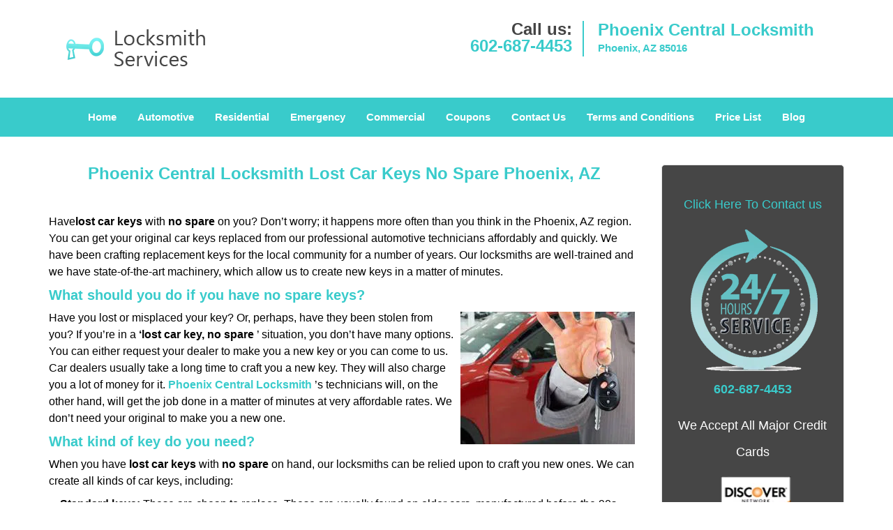

--- FILE ---
content_type: text/html
request_url: https://phoenixcentrallocksmith.com/lost-car-keys-no-spare.html
body_size: 4191
content:
<!DOCTYPE html><html lang="en"><head><meta charset="utf-8"><meta name="viewport" content="width=device-width, initial-scale=1"><meta name="keywords" content="locksmith, locks, keys, home"/><meta name="description" content="lost car keys no spare Have lost car keys with no spare on you? Don’t worry; it happens more often than you think in the Phoenix, AZ region. You can"/><meta name="og:keywords" content="locksmith, locks, keys, home"/><meta name="og:description" content="lost car keys no spare Have lost car keys with no spare on you? Don’t worry; it happens more often than you think in the Phoenix, AZ region. You can"/><meta name="og:title" content="Phoenix Central Locksmith Lost Car Keys No Spare Phoenix, AZ"/><meta name="og:url" content="https://phoenixcentrallocksmith.com/lost-car-keys-no-spare.html"/><meta name="og:image" content="https://phoenixcentrallocksmith.com/userfiles/newls-4/images/NEWLS-4-68-42-mod/logo-01.webp"/><meta name="twitter:keywords" content="locksmith, locks, keys, home"/><meta name="twitter:description" content="lost car keys no spare Have lost car keys with no spare on you? Don’t worry; it happens more often than you think in the Phoenix, AZ region. You can"/><meta name="twitter:site" content="phoenixcentrallocksmith"/><meta name="twitter:title" content="Phoenix Central Locksmith Lost Car Keys No Spare Phoenix, AZ"/><meta name="twitter:url" content="https://phoenixcentrallocksmith.com/lost-car-keys-no-spare.html"/><meta name="twitter:image" content="https://phoenixcentrallocksmith.com/userfiles/newls-4/images/NEWLS-4-68-42-mod/logo-01.webp"/><meta name="twitter:card" content="summery"/><title>Phoenix Central Locksmith Lost Car Keys No Spare Phoenix, A</title><link rel="canonical" href="https://phoenixcentrallocksmith.com/lost-car-keys-no-spare.html"><link rel="icon" href="/userfiles/newls-4/images/NEWLS-4-68-42-mod/25.png" type="image/png"><link rel="preconnect" href="https://fonts.gstatic.com" crossorigin><link rel="preload" href="fonts/fontawesome-webfont.woff2?v=4.3.0" as="font" type="font/woff2" crossorigin><link href="https://fonts.googleapis.com/css?family=Open+Sans:800,700,600,400,300&amp;display=swap"><link href="https://fonts.googleapis.com/css?family=Roboto:800,700,600,400,300&amp;display=swap"><link rel="stylesheet" href="/css/bootstrap.min.css"><link rel="stylesheet" href="/css/style.min.css"><link media="print" onload="this.media='all'" href="/css/custom.lost-car-keys-no-spare.css" rel="stylesheet"/><!--[if lte IE 8]><script src="/scripts/respond-1.1.0.min.js"></script><![endif]--><!--[if lt IE 9]><script src="/scripts/html5shiv.js"></script><![endif]--><script>document.cookie='resolution='+Math.max(screen.width,screen.height)+("devicePixelRatio" in window ? ","+devicePixelRatio : ",1")+'; path=/';</script><script defer type="application/ld+json">{
    "@context": "https://schema.org",
    "@type": "https://phoenixcentrallocksmith.com/#localbusiness",
    "name": "Phoenix Central Locksmith",
    "url": "https://phoenixcentrallocksmith.com",
    "logo": "https://phoenixcentrallocksmith.com/userfiles/newls-4/images/NEWLS-4-68-42-mod/logo-01.webp",
    "img": "https://phoenixcentrallocksmith.com/userfiles/newls-4/images/NEWLS-4-68-42-mod/11a-abs-aut.webp",
    "description": "lost car keys no spare Have lost car keys with no spare on you? Don’t worry; it happens more often than you think in the Phoenix, AZ region. You can",
    "telephone": "602-687-4453",
    "address": {
        "@type": "PostalAddress",
        "streetAddress": "2836 E Indian School Rd  Suite: 6",
        "addressLocality": "Phoenix",
        "addressRegion": "AZ",
        "postalCode": "85016",
        "addressCountry": "US"
    },
    "openingHoursSpecification": [
        {
            "@type": "OpeningHoursSpecification",
            "dayOfWeek": [
                "Mon",
                "Tue",
                "Wed",
                "Thu",
                "Fri",
                "Sat",
                "Sun"
            ],
            "opens": "00:00",
            "closes": "23:59"
        }
    ],
    "paymentAccepted": [
        "Cash",
        "Credit Card"
    ],
    "currenciesAccepted": "USD",
    "sameAs": [
        "https://www.facebook.com/Phoenix-Central-Locksmith-1189226457772113"
    ],
    "areaServed": [
        {
            "@type": "City",
            "name": "Phoenix"
        }
    ],
    "services": {
        "serviceType": [
            "Residential Locksmith Services",
            "Commercial Locksmith Services",
            "Emergency Locksmith Services",
            "Automotive Locksmith Services"
        ]
    }
}</script></head><body><section id="header"><div class="container"><div class="row"><div class="logo col-sm-4"><a href="/"><picture class="lazily-loaded-picture"><source srcset="" data-placeholder-srcset="" data-srcset="/userfiles/newls-4/images/NEWLS-4-68-42-mod/logo-01.webp" type="image/webp" class="lazy-source"><img data-get-size="1" width="250" height="80" src="" data-placeholder-srcset="" class="lazy-img" data-src="/userfiles/newls-4/images/NEWLS-4-68-42-mod/logo-01.webp" alt="Phoenix Central Locksmith" data-link="1"></picture></a></div><div class="header-contact col-sm-4"><p>Call us:<br><a href="tel:602-687-4453">602-687-4453</a></p></div><div class="header-info col-sm-4"><span class="h1">Phoenix Central Locksmith</span><p>Phoenix, AZ 85016</p></div></div></div></section><div id="main-navigation"><div class="container"><div class="row"><div class="col-sm-12 navigation text-center"><nav class="navbar navbar-default"><button type="button" class="navbar-toggle collapsed" data-toggle="collapse" data-target="#fixed-collapse-navbar"><span class="sr-only">Toggle navigation</span><span class="icon-bar"></span><span class="icon-bar"></span><span class="icon-bar"></span></button><div class="collapse navbar-collapse nav-collapse" id="fixed-collapse-navbar"><ul class="nav navbar-nav"><li class=""><a href="/">Home</a></li><li class=""><a href="/automotive-locksmith.html">Automotive</a></li><li class=""><a href="/residential-locksmith.html">Residential</a></li><li class=""><a href="/emergency-locksmith.html">Emergency</a></li><li class=""><a href="/commercial-locksmith.html">Commercial</a></li><li class=""><a href="/coupons-locksmith-service.html">Coupons</a></li><li class=""><a href="/contact-us-locksmith-service.html">Contact Us</a></li><li class=""><a href="/locksmith-terms-and-conditions.html">Terms and Conditions</a></li><li class=""><a href="/locksmith-price-list.html">Price List</a></li><li class="dropdown "><a href="/blog.html" class="dropdown-toggle">Blog</a><ul class="dropdown-menu" role="menu"><li><a href="/local-mobile-locksmith.html" class="main">Local Mobile Locksmith</a></li><li><a href="/emergency-locksmith-services.html" class="main">Emergency Locksmith Services</a></li><li><a href="/local-locksmith-service.html" class="main">Local Locksmith Service</a></li><li><a href="/lock-repair-services.html" class="main">Lock Repair Services</a></li><li><a href="/locksmith-24-hour-service.html" class="main">Locksmith 24 Hour Service</a></li><li><a href="/locksmith-mobile-service.html" class="main">Locksmith Mobile Service</a></li><li><a href="/locksmith-near-me.html" class="main">Locksmith Near Me</a></li><li><a href="/nearest-locksmith.html" class="main">Nearest Locksmith</a></li><li><a href="/apartment-lockout.html" class="main">Apartment lockout</a></li><li><a href="/professional-locksmith.html" class="main">Professional Locksmith</a></li><li><a href="/trusted-locksmith.html" class="main">Trusted Locksmith</a></li><li><a href="/unlock-service.html" class="main">Unlock Service</a></li><li><a href="/24-hour-lock-out-service.html" class="main">24 Hour Lock Out Service</a></li><li><a href="/24-7-emergency-locksmith.html" class="main">24/7 Emergency Locksmith</a></li><li><a href="/automotive-lockout.html" class="main">Automotive lockout</a></li><li><a href="/automotive-locksmith0.html" class="main">Automotive locksmith</a></li><li><a href="/best-locksmith.html" class="main">Best locksmith</a></li><li><a href="/car-lockout.html" class="main">Car lockout</a></li><li><a href="/commercial-lockout.html" class="main">Commercial lockout</a></li><li><a href="/commercial-locksmith0.html" class="main">Commercial locksmith</a></li><li><a href="/deadbolt-locks.html" class="main">Deadbolt locks</a></li><li><a href="/emergency-locksmith0.html" class="main">Emergency locksmith</a></li><li><a href="/lock-change.html" class="main">Lock change</a></li><li><a href="/lock-out.html" class="main">Lock out</a></li><li><a href="/locks-rekeyed.html" class="main">Locks rekeyed</a></li><li><a href="/residential-locksmith0.html" class="main">Residential locksmith</a></li><li><a href="/locksmith-on-speed-dial.html" class="main">Locksmith on Speed Dial</a></li><li><a href="/hiring-a-mobile-locksmith.html" class="main">Hiring a Mobile Locksmith</a></li><li><a href="/local-locksmiths-respond-faster.html" class="main">Local Locksmiths Respond Faster</a></li><li><a href="/top-reasons-to-choose-us.html" class="main">Top Reasons to Choose Us</a></li><li><a href="/blog24-hour-locksmith-what-to-expect.html" class="main">24-Hour Locksmith: What to Expect</a></li><li><a href="/what-emergency-locksmiths-do.html" class="main">What Emergency Locksmiths Do</a></li><li><a href="/24-7-locksmiths-for-lockouts.html" class="main">24/7 Locksmiths for Lockouts</a></li></ul></li></ul></div></nav></div></div></div></div><section id="content"><div class="container"><div class="row"><div class="col-sm-9"><div class="row"><div class="main-content col-sm-12"><h1 class="in0">Phoenix Central Locksmith Lost Car Keys No Spare Phoenix, AZ</h1><div class="temp-content-holder temp-content-0"></div><div class="temp-content-holder temp-content-1"></div><h2>What should you do if you have no spare keys?</h2><p><picture class="lazily-loaded-picture"><source srcset="" data-placeholder-srcset="" data-srcset="/userfiles/newls-4/images/NEWLS-4-68-42-mod/11a-abs-aut.webp" type="image/webp" class="lazy-source"><img alt="Phoenix Central Locksmith Phoenix, AZ 602-687-4453 - 11a-abs-aut" width="250px" height="190px" src="" data-placeholder-srcset="" class="lazy-img in1" data-src="/userfiles/newls-4/images/NEWLS-4-68-42-mod/11a-abs-aut.webp" title="Phoenix Central Locksmith Phoenix, AZ 602-687-4453"></picture>Have you lost or misplaced your key? Or, perhaps, have they been stolen from you? If you’re in a <strong>‘lost car key, no spare</strong> ’ situation, you don’t have many options. You can either request your dealer to make you a new key or you can come to us. Car dealers usually take a long time to craft you a new key. They will also charge you a lot of money for it. <strong><a href="/">Phoenix Central Locksmith</a></strong> ’s technicians will, on the other hand, will get the job done in a matter of minutes at very affordable rates. We don’t need your original to make you a new one.</p><h2>What kind of key do you need?</h2><div class="temp-content-holder temp-content-3"></div><ul><li><strong>Standard keys:</strong> These are cheap to replace. These are usually found on older cars, manufactured before the 90s.</li><li><strong>Remote keys:</strong> These have a remote fob on them. These are somewhat more expensive, as the remote needs to be specially programmed to work with your car.</li><li><strong>Smart keys:</strong> These are also expensive to make, as they contain an embedded chip that needs to be programmed to work with the engine control unit.</li></ul><h2>Requirements for spares</h2><div class="temp-content-holder temp-content-4"></div><ul><li>Car registration</li><li>Your ID</li><li>Make and model of your car</li><li>Your location code</li></ul><div class="temp-content-holder temp-content-5"></div></div></div></div><div class="sidebar-wrapper col-sm-3 T2Hanimate" data-offset="90%" data-animation="fadeInLeft"><div id="sidebar"><div class="row"><div class="sidebar-block col-xs-12"><div class="sidebar-content"><p class="in2"> </p><p class="in2"><a href="/contact-us-locksmith-service.html"><span class="in4">Click Here To Contact us</span></a></p><div class="in5"><a href="/contact-us-locksmith-service.html"><picture class="lazily-loaded-picture"><source srcset="" data-placeholder-srcset="" data-srcset="/userfiles/newls-4/images/NEWLS-4-68-42-mod/sb-cont-01.webp" type="image/webp" class="lazy-source"><img alt="Phoenix Central Locksmith Phoenix, AZ 602-687-4453" width="220px" height="230px" src="" data-placeholder-srcset="" class="lazy-img in6" data-src="/userfiles/newls-4/images/NEWLS-4-68-42-mod/sb-cont-01.webp" title="Phoenix Central Locksmith Phoenix, AZ 602-687-4453"></picture></a></div><p class="in2"><span class="in4"><a href="tel:602-687-4453"><strong>602-687-4453</strong></a></span></p></div></div><div class="sidebar-block col-xs-12"><div class="sidebar-content"><p id="" class="in9"><span class="in10"><span class="in4"><span class="in12">We Accept All Major Credit Cards</span></span></span></p><p class="in2"><picture class="lazily-loaded-picture"><source srcset="" data-placeholder-srcset="" data-srcset="/userfiles/newls-4/images/NEWLS-4-68-42-mod/sb-card-01.webp" type="image/webp" class="lazy-source"><img alt="Phoenix Central Locksmith Phoenix, AZ 602-687-4453 - sb-card-01" width="215px" height="150px" src="" data-placeholder-srcset="" class="lazy-img in14" data-src="/userfiles/newls-4/images/NEWLS-4-68-42-mod/sb-card-01.webp" title="Phoenix Central Locksmith Phoenix, AZ 602-687-4453"></picture></p></div></div><div class="sidebar-block col-xs-12"><div class="sidebar-content"><p class="in2"> </p><p class="in2"><span class="in10"><span class="in18"><a href="/coupons-locksmith-service.html">Click Here To View Our Offers</a></span></span></p><p class="in2"><a href="/coupons-locksmith-service.html"><picture class="lazily-loaded-picture"><source srcset="" data-placeholder-srcset="" data-srcset="/userfiles/newls-4/images/NEWLS-4-68-42-mod/sb-offer.webp" type="image/webp" class="lazy-source"><img width="250" height="150" alt="Phoenix Central Locksmith Phoenix, AZ 602-687-4453 - sb-offer" src="" data-placeholder-srcset="" class="lazy-img" data-src="/userfiles/newls-4/images/NEWLS-4-68-42-mod/sb-offer.webp" title="Phoenix Central Locksmith Phoenix, AZ 602-687-4453"></picture></a></p></div></div></div></div></div></div><section id="footer" class="mobile-pb80"><div class="container"><div class="row"><div class="col-sm-12 text-center footer_text"><p>Phoenix Central Locksmith | Hours: Monday through Sunday, All day</p><p>Phone: <a href="tel:602-687-4453">602-687-4453</a> <a href="https://phoenixcentrallocksmith.com">https://phoenixcentrallocksmith.com</a></p><p>Phoenix, AZ 85016 (Dispatch Location)</p><p class="in2"><a href="/">Home</a> | <a href="/residential-locksmith.html">Residential</a> | <a href="/commercial-locksmith.html">Commercial</a> | <a href="/automotive-locksmith.html">Automotive</a> | <a href="/emergency-locksmith.html">Emergency</a> | <a href="/coupons-locksmith-service.html">Coupons</a> | <a href="/contact-us-locksmith-service.html">Contact Us</a></p><p class="in2"><a href="/locksmith-terms-and-conditions.html">Terms &amp; Conditions</a> | <a href="/locksmith-price-list.html">Price List</a>| <a href="/site-map.html">Site-Map</a>| <a href="/seo-links-seo-links.html">Links</a></p><p class="in22">Copyright <strong>©</strong> Phoenix Central Locksmith 2016 - 2026. All rights reserved</p></div></div></div></section><a id="back-to-top" href="#header" class="text-center" aria-label="back to top"><i class="fa fa-arrow-up"></i><span class="d-none">top</span></a><div class="call-support show-mobile"><a href="tel:+16026874453" class="btn"><i class="fa fa-phone"></i> Call</a></div><style type="text/css"></style><script defer type="text/javascript" src="/scripts/jquery-1.12.4.min.js"></script><script defer type="text/javascript" src="/scripts/wow.js"></script><script defer type="text/javascript" src="/scripts/bootstrap.min.js"></script><script defer type="text/javascript" src="/scripts/owl.carousel.js"></script><script defer type="text/javascript" src="/scripts/jquery.prettyPhoto.js"></script><script defer type="text/javascript" src="/scripts/waypoints.js"></script><script defer type="text/javascript" src="/scripts/jquery.nivo.slider.js"></script><script defer type="text/javascript" src="/scripts/jquery.validate.js"></script><script defer type="text/javascript" src="/scripts/custom.js"></script></div></section><iframe class="fb-frame" src="https://www.facebook.com/plugins/share_button.php?href=https%3A%2F%2Fwww.facebook.com%2FPhoenix-Central-Locksmith-1189226457772113&layout&size&width=0&height=0&appId" width="0" height="0" scrolling="no" frameborder="0" allowfullscreen="true" target="_top" allow="autoplay; clipboard-write; encrypted-media; picture-in-picture"></iframe><script defer type="text/javascript" src="/scripts/lost-car-keys-no-spare.js"></script></body></html>

--- FILE ---
content_type: text/css
request_url: https://phoenixcentrallocksmith.com/css/style.min.css
body_size: 5561
content:
body{word-break:break-word}#footer .footer_text a{word-break:break-word!important}img{max-width:100%;height:auto!important}.main-content img{image-rendering:pixelated}.sidebar-content img{image-rendering:crisp-edges}iframe{max-width:100%}a{text-decoration:none!important;outline:0!important}ul li{list-style:inside}.aboutbox ul li,#expect ul li{list-style:none;padding-left:0}.nivo-main-image,a.imgPOP img,#slider img{overflow:hidden!important;object-fit:cover!important}.nivo-box>img{display:none!important}h1{color:#222;font-family:"Open Sans",sans-serif;font-size:36px;margin-top:0}h2{color:#555;font-family:Raleway,sans-serif;font-size:30px;font-weight:normal;margin-top:0}h3{color:#222;font-family:"Open Sans",sans-serif;font-size:24px;font-weight:600}h4{color:#555;font-family:Raleway,sans-serif;font-size:18px;font-weight:normal}h5{color:#222;font-family:"Open Sans",sans-serif;font-size:16px;font-weight:normal}h6{color:#555;font-family:Raleway,sans-serif;font-size:16px;font-weight:400}p{color:#6d6d6d;font-family:"Open Sans",sans-serif;font-size:14px;line-height:24px}.seperator hr{width:60px;margin:20px auto;text-align:center;border:1px solid}label{color:#000}.address{margin-bottom:10px}.address p{display:inline-block}a#back-to-top{background:#217abe none repeat scroll 0 0;border-radius:50%;bottom:20px;color:#fff;display:none;font-size:20px;height:52px;line-height:32px;padding:10px;position:fixed;right:20px;text-align:center;text-decoration:none;width:52px;z-index:9999;transition:all .3s}a#back-to-top:hover,a#back-to-top:focus{transition:all .3s;color:#000;text-decoration:none;outline:0}#content{padding:40px 0}#content a:hover{text-decoration:underline!important}#breadcrumb{padding:20px 0}#breadcrumb .innerPage p{margin:0}#header{padding:30px 0;background-color:#fff}#header a:hover{text-decoration:underline!important}#header .header-info{border-left:2px solid #8cc449;min-height:47px;padding:0 0 0 20px}#header .logo .h1{color:#434343;font-size:44px;font-weight:bold;font-family:"Open Sans",sans-serif;margin-bottom:0}#header .header-info p{color:#434343;font-size:14px;font-weight:bold!important;font-family:"Open Sans",sans-serif;margin-bottom:0}#header .header-info p:last-child{margin-top:0}#header .header-contact{text-align:right}#header .header-contact p{color:#58116e;font-size:20px;font-family:"Open Sans",sans-serif;margin-bottom:0}#header .header-contact p a{color:#ff5e3a;font-size:20px;font-weight:bold;font-family:"Open Sans",sans-serif}#main-navigation .navigation{padding:0}#main-navigation .navbar-default{background-color:transparent;border:0;margin:0}#main-navigation{border-bottom:3px solid;border-top:3px solid}#main-navigation .navbar-default .navbar-collapse.collapse{padding:0}#main-navigation .navbar-nav{float:none;font-size:0}#main-navigation .navbar-nav>li{display:inline-block;float:none}#main-navigation .navbar-nav>li>a{padding-bottom:15px;padding-top:15px;background-color:transparent!important;font-weight:bold!important}.navbar{min-height:auto}#main-navigation .navbar-default .navbar-nav>.active>a,#main-navigation .navbar-default .navbar-nav>.active>a:hover,#main-navigation .navbar-default .navbar-nav>.active>a:focus{background-color:transparent}#main-navigation .navbar-default ul li{list-style:none}#main-navigation .dropdown-menu{padding:8px;overflow-y:scroll;max-height:500px}#main-navigation .dropdown-menu .dropdown-menu{border-bottom-left-radius:0;border-top-left-radius:0;box-shadow:none;left:100%;margin-top:-1px;position:absolute;top:0}#main-navigation .navbar-default .navbar-nav .dropdown-menu{background-color:rgba(255,255,255,.75)}#main-navigation .navbar-default .navbar-nav .dropdown-menu li a{border-bottom:1px solid #000;padding:7px 15px}#main-navigation .navbar-default .navbar-nav .dropdown-menu li:last-child a{border:0}#main-navigation .navbar-default .navbar-nav .dropdown-menu li a::before{color:#fc643d;content:"\f0da";font-family:fontawesome;left:12px;position:absolute}#main-navigation .navbar-nav li i.fa{bottom:3px;color:#fff;left:0;position:absolute;right:0;text-align:center}.ms-layer.light-title{letter-spacing:0}#top-banner #mainSlider a.btn-apply{padding:10px 30px!important;border-radius:0}#top-banner{min-height:120px;padding:50px 0 30px}#banner-slider{margin:10px 0}#banner-slider .banner-info{bottom:0;left:0;position:absolute;right:0;top:0}#banner-slider .banner-info-Inner{bottom:30%;padding:0 17%;text-align:center;position:absolute}#banner-slider .nivo-caption a.banner-btn{background-color:#06ad18;color:#fff;display:inline-block!important;font-family:Source Sans Pro,sans-serif;font-size:22px;font-weight:bold;margin-top:30px;padding:7px 30px;transition:all .3s;border:2px solid #fff;margin-bottom:15px}#banner-slider .nivo-caption a.banner-btn:hover{text-decoration:none;transition:all .3s}#banner-slider .nivo-prevNav{left:15px;margin-top:-25px!important;position:absolute;top:50%}#banner-slider .nivo-nextNav{margin-top:-25px!important;position:absolute;right:15px;top:50%}#banner-slider .nivo-nextNav i.fa,#banner-slider .nivo-prevNav i.fa{background-color:#000!important;color:#fff;display:inline-block!important;font-size:18px;height:40px;line-height:40px;width:40px;border-radius:50%;text-align:center;opacity:.7;transition:all .2s}#banner-slider .nivo-nextNav i.fa:hover,#banner-slider .nivo-prevNav i.fa:hover{opacity:1;transition:all .2s}#banner-slider .nivo-caption{bottom:25px;left:25px;background-color:transparent;opacity:1;text-align:left}#banner-slider .nivo-caption h3{margin-top:0}#banner-slider .slider-inner{padding:20px;border-radius:5px}#slider.nivoSlider{border-radius:5px}.nivoSlider:hover .nivo-directionNav{opacity:1;transition:all .3s ease 0s}.nivo-directionNav{opacity:0;transition:all .3s ease 0s}.b-service-box{margin:10px 0;position:relative}.b-service-box{text-decoration:underline!important}.b-service-info{margin-top:-34px;position:absolute;top:50%;z-index:999}.b-service-box-inner{border-radius:5px;overflow:hidden;transition-duration:.3s}.b-service-box-inner img{width:100%;height:115px!important;object-fit:cover}.b-service-box h2,.b-service-box h3{background-color:rgba(0,0,0,.5);border-radius:0 5px 5px 0;color:#fff;font-family:roboto;font-size:18px;font-weight:bold;margin:0;padding:10px 15px;text-transform:uppercase}.b-service-info>a.btn-bblock{background-color:#8cc449;border-radius:0 5px 5px 0;color:#fff;display:inline-block;font-family:roboto;font-size:12px;font-weight:bold;margin-top:-9px;padding:6px 12px}.b-service-info>a.btn-bblock:hover{text-decoration:underline!important}#about-images{padding:20px 0}.aboutbox a h1:hover,.aboutbox p a:hover{text-decoration:underline!important}.aboutbox p{margin-top:10px}.aboutbox ul li:before{content:"\f054";font-family:fontawesome;margin-right:8px;font-size:12px}.aboutbox{padding:10px}.aboutbox h2 a,.aboutbox a h2{height:2.25em}.aboutbox>ul{padding-top:30px;-moz-column-count:2;column-count:2;-webkit-column-count:2;border-top:2px solid}#client-toplogo{padding:15px 0}#client-toplogo .item{padding:0 15px}#client-logos{padding:30px 0}#client-logo-slider,#client-toplogo-slider{padding:30px 0}#client-logos .item{padding:0 15px}.icon-container{height:30px;width:30px;background-color:#5EA9DD;border-radius:10px;text-align:center;border:1px solid #5EA9DD}.icon-container:hover{background-color:#4b87b0;border:1px solid #4b87b0}.icon-container i{line-height:30px;color:#fff;font-size:18px}.icon-container:hover i{color:#fff}#social-icons-new{padding:30px 0 40px}#social-icons-new .item{display:inline-block}#social-icons-new .icon-container{margin-right:10px;height:60px;width:60px;border-radius:0;border:2px solid}#social-icons-new .icon-container i{line-height:60px}#social-media-slider-new h2{margin-bottom:20px}#add-banner{padding:0}#add-banner a{width:100%;display:inline-block;background-color:#2e2e2e}#prefooter ul li{border-bottom:1px solid #5c5959;line-height:28px}#footer .footer_text a{padding:0 5px}#google-map{background-size:cover}#google-map a:hover{text-decoration:underline!important}.google-map-inner{border-top:1px solid #c9c9c9;padding:25px 0}#map{border:10px solid #f8f8f8;border-radius:5px}.map h2,.contact-us h2{margin-bottom:30px;padding-bottom:20px;border-bottom:1px solid #c5dea8}.htmlcontactform h2{color:#000;font-size:18px;font-family:Source Sans Pro,Arial,sans-serif;margin-bottom:10px;font-weight:bold;margin-bottom:30px;padding-bottom:20px;border-bottom:1px solid #c5dea8}#htmlcontactForm p{color:#000;font-size:14px;font-family:Source Sans Pro,Arial,sans-serif;margin-bottom:10px}#htmlcontactForm input[type=submit]{background-color:#FE0000;border:1px solid #fff;color:#fff;padding:7px 25px;transition:all .3s;border-radius:5px}#footer{padding:15px 0 10px;text-align:center}.footer-menu{text-align:right}.footer-menu ul{list-style:outside none none;padding-left:0}.footer-menu ul li{display:inline-block;margin-right:5px}#footer .footer_text p,#footer .footer_text ul li{margin-bottom:0}#sidebar #sidebarcontactForm p{color:#fff;font-size:14px;font-family:Source Sans Pro,Arial,sans-serif;margin-bottom:10px}#sidebar #sidebarcontactForm input[type=submit]{background-color:#FE0000;border:1px solid #fff;color:#fff;padding:7px 15px;transition:all .3s;margin-bottom:15px}#sidebar{padding-bottom:15px;border:1px solid #e6e6e6;border-radius:5px;overflow:hidden;text-align:center}#sidebar .sidebar-content ul{text-align:left}#sidebar .sidebar-content ul li{list-style:inside}#sidebar .sidebar-heading>h3,#sidebar .default-h2{border-bottom:2px solid #8cc449;display:inline-block;padding:10px 20px;text-transform:capitalize}#sidebar .sidebar-content{margin:10px;padding:0 5px}#sidebar .sidebar-content a{display:inline-block}#sidebar .sidebar-content img{max-width:22rem;width:100%}#google-map{padding:60px 0}.company-info .item{display:inline-block;margin-right:10px}.contact-us{margin:0 0 40px}.footer-icon{margin-top:40px}.footer-icons-text{margin-bottom:15px}.footer-icon p{margin:15px 0}.socialMediaLinks{padding:0}#sidebar a.social_media_icon img{margin:5px}#sidebar a.social_media_icon i.fa{background-color:#fff;color:#000;border:1px solid #000;border-radius:50%;font-size:32px;height:55px;line-height:55px;width:55px;margin:5px;max-width:100%}#sidebar a.social_media_icon i.fa:hover{background-color:#000;color:#fff;border:1px solid #000}#prefooter{padding:60px 0;text-align:center}.resources ul li{margin-bottom:7px}#expect{padding:60px 0 100px;background-size:cover}#expect h1{text-align:center}#expect a:hover{text-decoration:underline!important}#expect ul{-moz-column-count:2;column-count:2;-webkit-column-count:2;margin-top:30px}#expect p,#expect ul li{line-height:30px}#expect ul li:before{content:"\f084";margin-right:10px;font-size:12px;font-family:fontawesome}@media (max-width:767px){#main-navigation .navbar-default .navbar-collapse.collapse{padding:0 15px}#main-navigation .navbar-default ul li{list-style:outside none none;width:100%;display:block;text-align:left;margin-left:20px}#plans-text h1{font-size:35px!important}#plans-text p{font-size:24px!important}.map,.contact-us{margin-top:30px}.footer-menu,.footer_text,#header,#header .header-contact{text-align:center}.aboutbox{margin:10px 0}#banner-slider .nivo-caption p{font-size:14px!important}#banner-slider .nivo-caption h2{font-size:18px!important}#banner-slider .nivo-caption{bottom:0!important}#expect ul{-moz-column-count:auto;column-count:auto;-webkit-column-count:auto}#main-navigation{position:relative}.aboutbox>ul{-moz-column-count:1;column-count:1;-webkit-column-count:1}}@media (min-width:768px) and (max-width:992px){#google-map .company-info p,#google-map .company-info ul li,#google-map .company-info a{font-size:13px!important}#expect ul{-moz-column-count:2;column-count:2;-webkit-column-count:2}.aboutbox>ul{-moz-column-count:1;column-count:1;-webkit-column-count:1}}#footer .footer_text p{word-break:break-word}#footer .footer_text a{word-break:keep-all}.mobile-pb80{padding-bottom:80px!important}.call-support{position:fixed;bottom:0;width:100%;text-align:center;padding:12px 0;z-index:9998;background:#174DBC;border-top:1px #fff solid}.call-support a.btn{font-weight:600;color:white;font-family:Arvo,sans-serif;width:100%}.show-mobile{display:block}@media only screen and (min-width:767px){.mobile-pb80{padding-bottom:10px!important}.show-mobile{display:none}.default-page footer{padding:10px}}.d-none{display:none}form.form,form.sidebarform,form.htmlform{position:relative}.form div.formOverlay,.scheduleForm div.formOverlay,.sidebarform div.formOverlay,form.htmlform div.formOverlay{position:absolute;left:0;top:0;right:0;bottom:0;z-index:999;background:rgba(0,0,0,.80) url(../img/loader.gif) 50% 50% no-repeat;padding:20px;border-radius:5px}.scheduleForm div.formOverlay{padding:10px 10px 45px;border-radius:0}body{background-color:#fff;color:#000;font-family:Open Sans,sans-serif;font-size:16px;font-weight:normal;font-style:normal}a{color:#39cbcb}a:focus{color:#39cbcb}a:hover{color:#000}.nivo-main-image,a.imgPOP img,#slider img{height:450pxpx!important}h1{font-family:Open Sans,sans-serif;font-size:24px;font-weight:bold;font-style:normal;color:#39cbcb}h2{font-family:Open Sans,sans-serif;font-size:20px;font-weight:bold;font-style:normal;color:#39cbcb}h3{font-family:Open Sans,sans-serif;font-size:18px;font-weight:bold;font-style:normal;color:#39cbcb}h4{font-family:Open Sans,sans-serif;font-size:16px;font-weight:bold;font-style:normal;color:#39cbcb}p{font-family:Open Sans,sans-serif;font-size:16px;font-weight:normal;font-style:normal;color:#000}.seperator hr{color:#39cbcb}a#back-to-top,a#back-to-top:focus{background-color:#fff;color:#39cbcb}a#back-to-top:hover{background-color:#39cbcb;color:#000}#services .services-inner{border-bottom-color:#c9c9c9}.google-map-inner{border-top-color:#c9c9c9}.features-inner{border-top-color:#c9c9c9}#content{background-color:#fff}#header{background-color:#fff}#header .logo .h1{font-family:Open Sans,sans-serif;font-size:24px;font-weight:bold;font-style:normal;color:#39cbcb}#header .header-info strong,#header .header-info .h1{font-family:Open Sans,sans-serif;font-size:24px;font-weight:bold;font-style:normal;color:#39cbcb}#header .header-info p{font-family:Open Sans,sans-serif;font-size:15px;font-weight:normal;font-style:normal;color:#39cbcb}#header .header-info p i.fa{color:#39cbcb}#header .header-contact p{font-family:Open Sans,sans-serif;font-size:24px;font-weight:bold;font-style:normal;color:#444}#header .header-contact p a{font-family:Open Sans,sans-serif;font-size:24px;font-weight:bold;font-style:normal;color:#39cbcb}#header .header-contact p a:hover{color:#000}#main-navigation{border-color:#39cbcb}.call-support{background-color:#39cbcb}.call-support a.btn{font-family:Open Sans,sans-serif;font-size:15px;font-weight:normal;font-style:normal;color:#fff}#main-navigation{background-color:#39cbcb}#main-navigation .navbar-default .navbar-nav>li a{font-family:Open Sans,sans-serif;font-size:15px;font-weight:normal;font-style:normal;color:#fff}#main-navigation .navbar-nav>li:hover,#main-navigation .navbar-nav>li.active{background-color:#444}#main-navigation .navbar-default .navbar-nav>li a:hover,#main-navigation .navbar-default .navbar-nav>li.active a{color:#fff}#main-navigation .navbar-default .navbar-nav>.active>a,#main-navigation .navbar-default .navbar-nav>.active>a:hover,#main-navigation .navbar-default .navbar-nav>.active>a:focus{color:#fff}#main-navigation .navbar-default .navbar-nav>.open>a,#main-navigation .navbar-default .navbar-nav>.open>a:hover,#main-navigation .navbar-default .navbar-nav>.open>a:focus{color:#fff}#main-navigation .navbar-default .navbar-nav .dropdown-menu li a{color:#fff}#main-navigation .navbar-default .navbar-nav .dropdown-menu li a:hover{color:#000}#main-navigation .navbar-default .navbar-nav .dropdown-menu{background-color:rgba(57,203,203,.75)}#main-navigation .navbar-default .navbar-nav .dropdown-menu li a::before{color:#000}#main-navigation .navbar-nav li i.fa{color:#000}#breadcrumb{background-color:#444}#breadcrumb .innerPage p{color:#fff;font-family:Open Sans,Arial,sans-serif;font-size:14px;font-weight:bold;font-style:normal}#breadcrumb .innerPage p a{color:#fff;font-family:Open Sans,Arial,sans-serif;font-size:14px;font-weight:bold;font-style:normal}#breadcrumb .innerPage p a:hover{color:#39cbcb}#banner-slider .slider-inner{background-color:rgba(255,255,255,.7)}#banner-slider .nivo-caption h2,#banner-slider .nivo-caption h3{color:#222;font-family:Open Sans,Arial,sans-serif;font-size:30px;font-weight:bold;font-style:normal}#banner-slider .nivo-caption p{color:#222325;font-family:Open Sans,Arial,sans-serif;font-size:28px;font-weight:bold;font-style:normal}.banner-services .b-service-box h3{background-color:rgba(0,0,0,.5);color:#fff;font-family:Open Sans,Arial,sans-serif;font-size:18px;font-weight:bold;font-style:normal}.banner-services .b-service-box:hover h3{background-color:#000;color:#39cbcb;transition-duration:.3s}.banner-services .b-service-box a.btn-bblock{background-color:rgba(57,203,203,1);color:#fff;font-family:Open Sans,Arial,sans-serif;font-size:12px;font-weight:bold;font-style:normal}.banner-services .b-service-box a.btn-bblock:hover{background-color:#39cbcb;color:#000}#add-banner{background-color:#fff;background-image:url(/userfiles/newls-4/images/com-01.jpg);background-repeat:repeat;background-position:left top}#about-images{background-color:#39cbcb;background-image:url(/userfiles/newls-4/images/Newls-4-68-52-Mod/ab-bg.jpg);background-repeat:repeat;background-position:left top}.aboutbox{background-color:transparent}.aboutbox>ul{border-color:#e5eef5}.aboutbox ul li:before{color:#fff}.aboutbox h2 a,.aboutbox a h2{color:#fff;font-family:Open Sans,Arial,sans-serif;font-size:20px;font-weight:normal;font-style:normal}.aboutbox h2 a:hover,.aboutbox a:hover h2{color:#000}.aboutbox a{color:#000}.aboutbox a:hover{color:#fff}.aboutbox li{color:#fff;font-family:Open Sans,Arial,sans-serif;font-size:14px;font-weight:normal;font-style:normal}#client-logos{background-color:transparent}#client-toplogo{background-color:#fff}#sidebar{background-color:#464646;border-color:#e6e6e6}#sidebar .sidebar-heading>h3,#sidebar .default-h2{color:#39cbcb;border-color:#000;font-family:Open Sans,Arial,sans-serif;font-size:20px;font-weight:600;font-style:normal}#sidebar .sidebar-content p,#sidebar .sidebar-content ul li,#sidebar .sidebar-content ol li,#sidebar #sidebarcontactForm p{color:#fff;font-family:Open Sans,Arial,sans-serif;font-size:14px;font-weight:normal;font-style:normal}#sidebar .sidebar-content a{color:#39cbcb;font-family:Open Sans,Arial,sans-serif;font-size:18px;font-weight:normal;font-style:normal}#sidebar .sidebar-content a:hover{color:#fff}#sidebar #sidebarcontactForm input[type=submit]{color:#fff;background-color:#39cbcb;border-color:#39cbcb;font-family:Open Sans,Arial,sans-serif;font-size:15px;font-weight:normal;font-style:normal}#sidebar #sidebarcontactForm input[type=submit]:hover{color:#000;background-color:#39cbcb;border-color:#39cbcb}#sidebar .sidebarform label{color:#fff}#google-map{background-color:#39cbcb}.map h2,.map h3,.contact-us h2,.contact-us h3,.htmlcontactform h2,.htmlcontactform h3{border-color:#000}#map{border-color:transparent}.htmlcontactform h2,.htmlcontactform h3{color:#fff;font-family:Open Sans,Arial,sans-serif;font-size:30px;font-weight:normal;font-style:normal}#htmlcontactForm p{color:#fff;font-family:Open Sans,Arial,sans-serif;font-size:18px;font-weight:normal;font-style:normal}#htmlcontactForm .form-control,#htmlcontactForm textarea.form-control,#htmlcontactForm .BotBootInput{border-color:#e0e0e0;background-color:#f8f8f8}#google-map .company-info p,#google-map .company-info ul li,#google-map .company-info a{color:#fff;font-family:Open Sans,Arial,sans-serif;font-size:18px;font-weight:normal;font-style:normal}#htmlcontactForm input[type=submit]{color:#000;background-color:#f8f8f8;border-color:#f8f8f8;font-family:Open Sans,Arial,sans-serif;font-size:18px;font-weight:normal;font-style:normal}#htmlcontactForm input[type=submit]:hover{color:#39cbcb;background-color:#f8f8f8;border-color:#f8f8f8}.icon-container i{color:#444}.icon-container:hover i{color:#39cbcb}.icon-container{background-color:#f8f8f8;border-color:#444}.icon-container:hover{background-color:#fff;border-color:#39cbcb}.contact-us h2,.contact-us h3{color:#fff;font-family:Open Sans,Arial,sans-serif;font-size:30px;font-weight:normal;font-style:normal}.contact-us p{color:#fff;font-family:Open Sans,Arial,sans-serif;font-size:18px;font-weight:normal;font-style:normal}.map h2,.map h3{color:#fff;font-family:Open Sans,Arial,sans-serif;font-size:30px;font-weight:normal;font-style:normal}.footer-icon p a{color:#fff;font-family:Open Sans,Arial,sans-serif;font-size:16px;font-weight:normal;font-style:italic}.footer-icon #address{color:#fff;font-family:Open Sans,Arial,sans-serif;font-size:20px;font-weight:normal;font-style:normal}.footer-icon #phone{color:#fff;font-family:Open Sans,Arial,sans-serif;font-size:20px;font-weight:normal;font-style:normal}.footer-icon #mail{color:#fff;font-family:Open Sans,Arial,sans-serif;font-size:20px;font-weight:normal;font-style:normal}.footer-icon p a:hover{color:#919e5b}.footer-icon i.fa{color:#444}#sidebar a.social_media_icon i.fa{color:#444;background-color:#39cbcb;border-color:#39cbcb}#sidebar a.social_media_icon i.fa:hover{color:#fff;background-color:#39cbcb;border-color:#39cbcb}#social-icons-new .icon-container i{color:#c2ce8a}#social-icons-new .icon-container:hover i{color:#fff}#social-icons-new .icon-container{background-color:transparent;border-color:#c2ce8a}#social-icons-new .icon-container:hover{background-color:#c2ce8a;border-color:#c2ce8a}#footer{background-color:#39cbcb}#footer .footer_text p,#footer .footer_text ul li{color:#fff;font-family:Roboto,Arial,sans-serif;font-size:14px;font-weight:normal;font-style:normal}#footer .footer_text a{color:#fff;font-family:Roboto,Arial,sans-serif;font-size:14px;font-weight:normal;font-style:normal}#footer .footer_text a:hover{color:#000}.footer-menu ul li a{color:#fff;font-family:Roboto,Arial,sans-serif;font-size:14px;font-weight:normal;font-style:normal}.footer-menu ul li a:hover{color:#000}#social-icons-new{background-color:#232323}#social-media-slider-new h2{font-family:Open Sans,Arial,sans-serif;font-size:30px;font-weight:normal;font-style:normal;color:#fff}.icon-container i{color:#444}.icon-container:hover i{color:#39cbcb}.icon-container{background-color:#f8f8f8;border:#444}.icon-container:hover{background-color:#fff;border:#39cbcb}#prefooter{background-color:#39cbcb}#prefooter h2 a,#prefooter a h2,#prefooter h3 a,#prefooter a h3{color:#39cbcb;font-family:Open Sans,Arial,sans-serif;font-size:24px;font-weight:normal;font-style:normal}#prefooter p,#prefooter ul li{color:#fff;font-family:Open Sans,Arial,sans-serif;font-size:16px;font-weight:normal;font-style:normal}#prefooter a{color:#fff;font-family:Open Sans,Arial,sans-serif;font-size:16px;font-weight:normal;font-style:italic}#prefooter a:hover,#prefooter h2 a:hover,#prefooter a:hover h2,,#prefooter h3 a:hover,#prefooter a:hover h3{color:#919e5b}#prefooter ul li{border-bottom-color:transparent}#expect{background-color:#fff}#expect h3{color:#39cbcb;font-family:Open Sans,Arial,sans-serif;font-size:30px;font-weight:bold;font-style:normal}#expect p,#expect ul li{color:#202020;font-family:Open Sans,Arial,sans-serif;font-size:15px;font-weight:normal;font-style:normal}#expect a{color:#39cbcb;font-family:Open Sans,Arial,sans-serif;font-size:14px;font-weight:bold;font-style:normal}#expect a:hover{color:#202020}#expect ul li:before{color:#39cbcb}.alert-success{background-color:#dff0d8;border-color:#d6e9c6;color:#3c763d!important}.alert-danger{background-color:#f2dede;border-color:#ebccd1;color:#a94442}ul li{list-style:outside}@media (min-width:767px) and (max-width:1024px){.b-service-info>a{font-size:10px!important;padding:4px 5px}.b-service-box h3{padding:6px 7px;font-size:12px!important}}.main-content h1 span{font-size:24px!important}#header .header-info{border-left:2px solid #39cbcb}.aboutbox:nth-of-type(4n+1){clear:both}.call-support{display:none!important}.display-block{display:block!important}.lazily-loaded-picture img[alt]:after{display:block;position:relative;top:-100%;left:0;width:100%;height:100%;background-color:#fff;font-family:Helvetica;font-weight:300;line-height:2;text-align:center;content:attr(alt)}img{height:fit-content!important}.main-content img,img,.logo img{image-rendering:pixelated}.lazily-loaded-picture .lazy-img{opacity:0}#banner-slider img{image-rendering:auto}body.loaded .main-content img,body.loaded img,body.loaded .logo img{image-rendering:auto}.loader-container{position:absolute;margin-top:16px;right:calc(50% - 16px)}.loader{border:16px solid #f3f3f3;border-top:16px solid #3498db;border-radius:50%;width:32px;height:32px;animation:spin 2s linear infinite}@keyframes spin{0%{transform:rotate(0deg)}100%{transform:rotate(360deg)}}.screen-reader-text{border:0;clip:rect(1px,1px,1px,1px);-webkit-clip-path:inset(50%);clip-path:inset(50%);height:1px;margin:-1px;overflow:hidden;padding:0;position:absolute!important;width:1px;word-wrap:normal!important;word-break:normal}.display-inline{display:inline!important}.font-bold{font-weight:bold!important}.mt-10{margin-top:10px!important}.mr-10{margin-right:10px!important}.ml-10{margin-left:10px!important}.aboutbox{text-align:center}.aboutbox a h2,#prefooter a h2{margin-top:.75em;text-wrap:balance;text-align:center}.main-content p img,.main-content div img{margin:.25rem .75rem}.main-content ul li:has(ul){list-tyle:none}.nivoSlider a picture img{margin:0}ol,ul{padding-inline-start:1em}#banner-slider .nivo-caption .default-h3.old-h3{display:block;padding:.5em 1em}#slider{width:100%;height:auto;display:block;position:relative;overflow:hidden}#slider img{width:100%;height:auto;object-fit:cover}.nivoSlider{position:relative;overflow:hidden}.nivo-slice,.nivo-box{z-index:5}@media only screen and (max-width:766px){.show-mobile{display:block!important}}.fb-frame{display:none;border:0;overflow:hidden}@media screen and (min-width:1200px){.navbar-nav:last-child .dropdown-menu{right:0;left:auto}}.default-h1{color:#39cbcb;font-family:Open Sans,sans-serif;font-size:24px;margin-top:0;font-family1:"Open Sans",sans-serif;font-size2:36px;font-weight:bold;font-style:normal;color1:#222}.default-h2{color:#39cbcb;font-family:Open Sans,sans-serif;font-size:20px;font-weight:bold;margin-top:0;font-family1:Raleway,sans-serif;font-size2:30px;font-weight3:normal;font-style:normal;color1:#555}.default-h3{color:#39cbcb;font-family:Open Sans,sans-serif;font-size:18px;font-weight:bold;font-family1:"Open Sans",sans-serif;font-size2:24px;font-weight3:600;font-style:normal;color1:#222}.default-h4{color:#39cbcb;font-family:Open Sans,sans-serif;font-size:16px;font-weight:bold;font-family1:Raleway,sans-serif;font-size2:18px;font-weight3:normal;font-style:normal;color1:#555}.default-h5{color:#222;font-family:"Open Sans",sans-serif;font-size:16px;font-weight:normal}.default-h6{color:#555;font-family:Raleway,sans-serif;font-size:16px;font-weight:400}#header .logo ..default-h1.old-h1{color:#39cbcb;font-size:24px;font-weight:bold;font-family:Open Sans,sans-serif;margin-bottom:0;font-family1:"Open Sans",sans-serif;font-size2:44px;font-weight3:bold;font-style:normal;color1:#434343}#banner-slider .nivo-caption .default-h3.old-h3{margin-top:0;color:#222;font-family:Open Sans,Arial,sans-serif;font-size:30px;font-weight:bold;font-style:normal}.b-service-box .default-h2.old-h2{background-color:rgba(0,0,0,.5);border-radius:0 5px 5px 0;color:#fff;font-family:roboto;font-size:18px;font-weight:bold;margin:0;padding:10px 15px;text-transform:uppercase}.b-service-box .default-h3.old-h3{background-color:rgba(0,0,0,.5);border-radius:0 5px 5px 0;color:#fff;font-family:roboto;font-size:12px!important;font-weight:bold;margin:0;padding:6px 7px;text-transform:uppercase;padding1:10px 15px;font-size2:18px}.aboutbox a .default-h1.old-h1:hover{text-decoration:underline!important}.aboutbox .default-h2.old-h2 a{height:2.25em;color:#fff;font-family:Open Sans,Arial,sans-serif;font-size:20px;font-weight:normal;font-style:normal}.aboutbox a .default-h2.old-h2{height:2.25em;color:#fff;font-family:Open Sans,Arial,sans-serif;font-size:20px;font-weight:normal;font-style:normal;margin-top:.75em;text-wrap:balance;text-align:center}#social-media-slider-new .default-h2.old-h2{margin-bottom:20px;font-family:Open Sans,Arial,sans-serif;font-size:30px;font-weight:normal;font-style:normal;color:#fff}.map .default-h2.old-h2{margin-bottom:30px;padding-bottom:20px;border-bottom:1px solid #c5dea8;border-color:#000;color:#fff;font-family:Open Sans,Arial,sans-serif;font-size:30px;font-weight:normal;font-style:normal}.contact-us .default-h2.old-h2{margin-bottom:30px;padding-bottom:20px;border-bottom:1px solid #c5dea8;border-color:#000;color:#fff;font-family:Open Sans,Arial,sans-serif;font-size:30px;font-weight:normal;font-style:normal}.htmlcontactform .default-h2.old-h2{color:#fff;font-size:30px;font-family:Open Sans,Arial,sans-serif;margin-bottom:30px;font-weight:normal;padding-bottom:20px;border-bottom:1px solid #c5dea8;border-color:#000;color1:#000;font-family2:Source Sans Pro,Arial,sans-serif;font-size3:18px;font-weight4:bold;font-style:normal}#sidebar .sidebar-heading>.default-h3.old-h3{border-bottom:2px solid #8cc449;display:inline-block;padding:10px 20px;text-transform:capitalize;color:#39cbcb;border-color:#000;font-family:Open Sans,Arial,sans-serif;font-size:20px;font-weight:600;font-style:normal}#sidebar .default-.default-h2.old-h2{border-bottom:2px solid #8cc449;display:inline-block;padding:10px 20px;text-transform:capitalize;color:#39cbcb;border-color:#000;font-family:Open Sans,Arial,sans-serif;font-size:20px;font-weight:600;font-style:normal}#expect .default-h1.old-h1{text-align:center}#plans-text .default-h1.old-h1{font-size:35px!important}#banner-slider .nivo-caption .default-h2.old-h2{font-size:30px;color:#222;font-family:Open Sans,Arial,sans-serif;font-size1:18px!important;font-weight:bold;font-style:normal}#header .header-info ..default-h1.old-h1{font-family:Open Sans,sans-serif;font-size:24px;font-weight:bold;font-style:normal;color:#39cbcb}.banner-services .b-service-box .default-h3.old-h3{background-color:rgba(0,0,0,.5);color:#fff;font-family:Open Sans,Arial,sans-serif;font-size:18px;font-weight:bold;font-style:normal}.banner-services .b-service-box:hover .default-h3.old-h3{background-color:#000;color:#39cbcb;transition-duration:.3s}.aboutbox .default-h2.old-h2 a:hover{color:#000}.aboutbox a:hover .default-h2.old-h2{color:#000}.map .default-h3.old-h3{border-color:#000;color:#fff;font-family:Open Sans,Arial,sans-serif;font-size:30px;font-weight:normal;font-style:normal}.contact-us .default-h3.old-h3{border-color:#000;color:#fff;font-family:Open Sans,Arial,sans-serif;font-size:30px;font-weight:normal;font-style:normal}.htmlcontactform .default-h3.old-h3{border-color:#000;color:#fff;font-family:Open Sans,Arial,sans-serif;font-size:30px;font-weight:normal;font-style:normal}#prefooter .default-h2.old-h2 a{color:#39cbcb;font-family:Open Sans,Arial,sans-serif;font-size:24px;font-weight:normal;font-style:normal}#prefooter a .default-h2.old-h2{color:#39cbcb;font-family:Open Sans,Arial,sans-serif;font-size:24px;font-weight:normal;font-style:normal;margin-top:.75em;text-wrap:balance;text-align:center}#prefooter a h2 .reversed-h{color:#39cbcb;font-family:Open Sans,Arial,sans-serif;font-size:24px;font-weight:normal;font-style:normal;margin-top:.75em;text-wrap:balance;text-align:center}#prefooter .default-h3.old-h3 a{color:#39cbcb;font-family:Open Sans,Arial,sans-serif;font-size:24px;font-weight:normal;font-style:normal}#prefooter a .default-h3.old-h3{color:#39cbcb;font-family:Open Sans,Arial,sans-serif;font-size:24px;font-weight:normal;font-style:normal}#prefooter a h3 .reversed-h{color:#39cbcb;font-family:Open Sans,Arial,sans-serif;font-size:24px;font-weight:normal;font-style:normal}#prefooter a .reversed-h{color:#fff;font-family:Open Sans,Arial,sans-serif;font-size:16px;font-weight:normal;font-style:italic}#prefooter a:hover .reversed-h{color:#919e5b}#prefooter .default-h2.old-h2 a:hover{color:#919e5b}#prefooter a:hover .default-h2.old-h2{color:#919e5b}#prefooter a:hover h2 .reversed-h{color:#919e5b}#prefooter .default-h3.old-h3 a:hover{color:#919e5b}#prefooter a:hover .default-h3.old-h3{color:#919e5b}#prefooter a:hover h3 .reversed-h{color:#919e5b}#expect .default-h3.old-h3{color:#39cbcb;font-family:Open Sans,Arial,sans-serif;font-size:30px;font-weight:bold;font-style:normal}}.main-content .default-h1.old-h1 span{font-size:24px!important}#banner-slider .nivo-caption .default-.default-h3.old-h3.old-.default-h3.old-h3{display:block;padding:.5em 1em}.reveresed-inline *{display: inline;}.reveresed-inline *:after{content: " "}

--- FILE ---
content_type: application/javascript
request_url: https://phoenixcentrallocksmith.com/scripts/lost-car-keys-no-spare.js
body_size: 830
content:
$(document).ready(function(){
    $(document).on("images.loaded", function() {        
        let org_contents = {"temp-content-0":"<p>\u00a0<\/p>","temp-content-1":"<p>Have<strong>lost car keys<\/strong> with <strong>no spare<\/strong> on you? Don\u2019t worry; it happens more often than you think in the Phoenix, AZ region. You can get your original car keys replaced from our professional automotive technicians affordably and quickly. We have been crafting replacement keys for the local community for a number of years. Our locksmiths are well-trained and we have state-of-the-art machinery, which allow us to create new keys in a matter of minutes.<\/p>","temp-content-3":"<p>When you have <strong>lost car keys<\/strong> with <strong>no spare<\/strong> on hand, our locksmiths can be relied upon to craft you new ones. We can create all kinds of car keys, including:<\/p>","temp-content-4":"<p>If you are in a <strong>\u2018lost car keys no spare\u2019<\/strong> situation and need new keys made from us, we\u2019re going to require some documentation from you. Ideally, here\u2019s what we need:<\/p>","temp-content-5":"<p>All this information is to help us craft a new key as well as to ensure that you are, indeed, the owner of the car you need a key made for. If you <strong>lost car keys<\/strong> with <strong>no spare<\/strong> on hand, just call our helpful company representative on <strong><a href=\"tel:602-687-4453\">602-687-4453<\/a><\/strong> !\u00a0<\/p>"};
        if(typeof org_contents != 'string'){
            $.each(org_contents, function(k, v){
                let content_holder = $('.'+k);
                if(content_holder.length > 0){
                    content_holder.replaceWith(v);
                }
            });
        }
    });
})